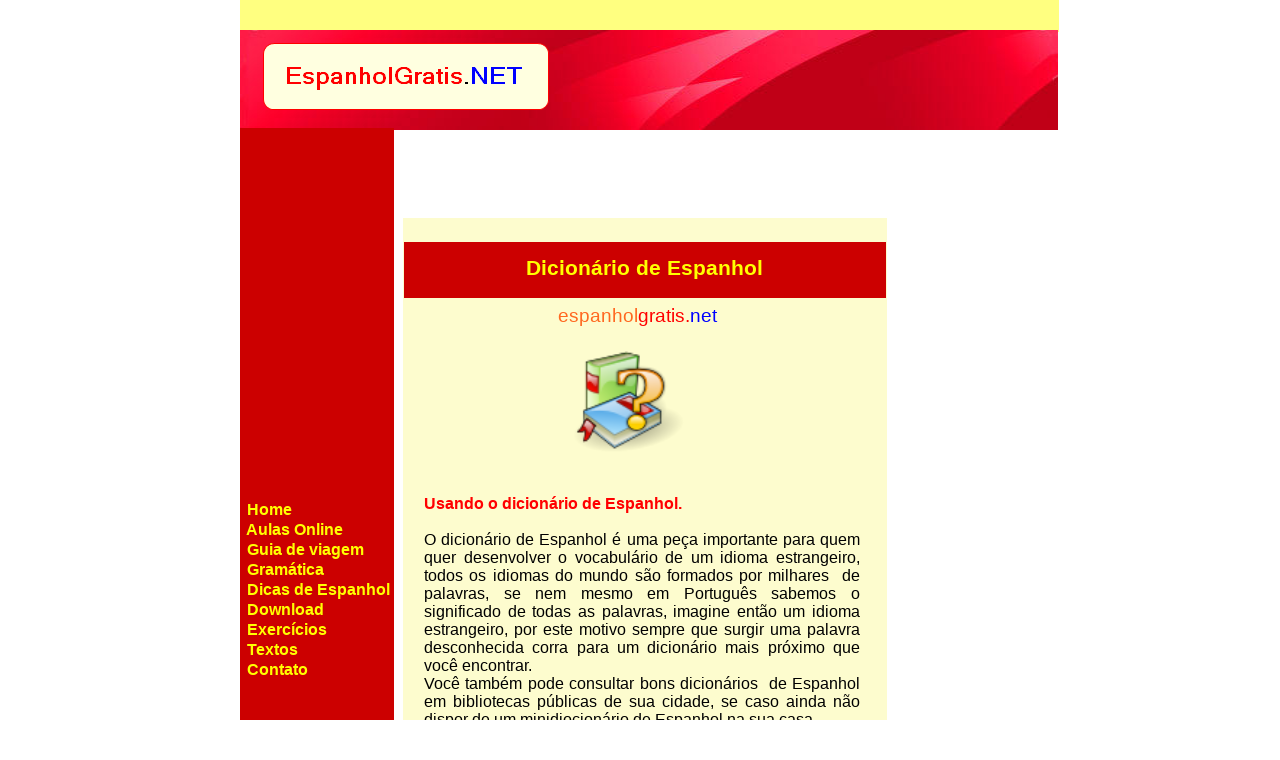

--- FILE ---
content_type: text/html
request_url: https://espanholgratis.net/dicionario_espanhol.htm
body_size: 2513
content:
<!DOCTYPE HTML PUBLIC "-//W3C//DTD HTML 4.01 Transitional//EN">
<HTML>
<HEAD>
<META http-equiv="Content-Type" content="text/html; charset=ISO-8859-1">
<TITLE>Usando um dicionário de Espanhol - Curso Espanhol gratis</TITLE>
<META name="KEYWORDS" content="espanhol, dicionario espanhol, dicionario de espanhol gratis, usar dionário, ">
<META name="DESCRIPTION" content="Aprenda como usar o dicionário de Espanhol para melhorar o seu aprendizado do idioma e sua importância para desemvolver vocabulário.">
<META name="GENERATOR" content="JF2008">
<STYLE type="text/css">
div#container
{
   width: 800px;
   position: relative;
   margin-top: 0px;
   margin-left: auto;
   margin-right: auto;
   text-align: left;
}
body
{
   text-align: center;
   margin: 0;
}
</STYLE>
<SCRIPT type="text/javascript" src="./jscookmenu.js"></SCRIPT>
<STYLE type="text/css">
.ThemeDefault19Menu,.ThemeDefault19SubMenuTable
{
   font-family: Arial, arial, sans-serif;
   font-size:16px;
   color: #FFFF00;
   background-color: #CC0000;
   font-weight: bold;
   padding: 0;
   border: 0;
   cursor: pointer;
}
.ThemeDefault19SubMenu
{
   position: absolute;
   visibility: hidden;
   z-index: 100;
   border: 0;
   padding: 0;
}
.ThemeDefault19SubMenuTable
{
   border-top:  1px solid white;
}
.ThemeDefault19SubMenuTable TD
{
   white-space: nowrap;
}
.ThemeDefault19MainItem,.ThemeDefault19MainItemHover,.ThemeDefault19MainItemActive,
.ThemeDefault19MenuItem,.ThemeDefault19MenuItemHover,.ThemeDefault19MenuItemActive
{
   white-space: nowrap;
}
.ThemeDefault19MainItemHover,.ThemeDefault19MainItemActive,
.ThemeDefault19MenuItemHover,.ThemeDefault19MenuItemActive
{
   color: #D70000;
   background-color: #FDFCCE;
   font-weight: bold;
   font-size: 16px;
}
.ThemeDefault19MenuSplit
{
   height: 1px;
   margin-top: 1px;
   margin-bottom: 1px;
   overflow:	hidden;
   background-color:	inherit;
   border-top: 1px solid white;
}
.ThemeDefault19MenuVSplit
{
   width: 1px;
   margin: 0px;
   overflow: hidden;
   background-color: inherit;
   border-right: 1px solid white;
}
</STYLE>
<!-- Google tag (gtag.js) -->
<script async src="https://www.googletagmanager.com/gtag/js?id=G-M387946MJB"></script>
<script>
  window.dataLayer = window.dataLayer || [];
  function gtag(){dataLayer.push(arguments);}
  gtag('js', new Date());

  gtag('config', 'G-M387946MJB');
</script>
</HEAD>
<BODY bgcolor="#FFFFFF" text="#000000" style="SCROLLBAR-FACE-COLOR:#ECE9D8;SCROLLBAR-ARROW-COLOR:#000000;SCROLLBAR-3DLIGHT-COLOR:#ECE9D8;SCROLLBAR-DARKSHADOW-COLOR:#716F64;SCROLLBAR-HIGHLIGHT-COLOR:#FFFFFF;SCROLLBAR-SHADOW-COLOR:#ACA899;SCROLLBAR-TRACK-COLOR:#D4D0C8;">
<DIV id="container">
<DIV style="position:absolute;left:147px;top:246px;width:452px;height:25px;z-index:0" align="center">
<FONT style="font-size:21px" color="#FFFFFF" face="Tahoma"><B>Dicionários de Espanhol </B></FONT></DIV>
<DIV style="position:absolute;left:207px;top:953px;width:407px;height:16px;z-index:1" align="left">
<FONT style="font-size:13px;BACKGROUND-COLOR:#FFFF00" color="#FFFFFF" face="Arial"><B><A href="./licensa.htm">Normas de uso do site</A></B></FONT><FONT style="font-size:13px;BACKGROUND-COLOR:#FFFF00" color="#000000" face="Arial"><B><A href="./licensa.htm"> - Política de privacidade</A></B>- <B><A href="./sitemap.htm">Mapa do Site</A></B></FONT></DIV>
<IMG src="images/headermaster.gif" alt="" align="top" border="0" width="819" height="32" style="position:absolute;left:0px;top:0px;width:819px;height:32px;z-index:2">
<IMG src="images/mainheadernew.jpg" alt="" align="top" border="0" width="818" height="100" style="position:absolute;left:0px;top:30px;width:818px;height:100px;z-index:3">
<IMG src="images/footerbasicfinal.jpg" alt="" align="top" border="0" width="820" height="40" style="position:absolute;left:0px;top:970px;width:820px;height:40px;z-index:4">
<DIV style="position:absolute;left:0px;top:974px;width:336px;height:30px;z-index:5" align="center">
<FONT style="font-size:12px" color="#FFFF00" face="Arial"><B>Fica absolutamente proibida a reprodução de&nbsp; qualquer parte deste website em qualquer meio.</B></FONT></DIV>
<DIV style="position:absolute;left:163px;top:218px;width:484px;height:728px;z-index:6" align="left">
<TABLE width="100%" height="100%" border="0" cellpadding="0" cellspacing="0">
<TR>
<TD align="left" valign="top" bgcolor="#FDFCCE" width="484" height="728">&nbsp;</TD>
</TR>
</TABLE></DIV>
<DIV style="position:absolute;left:229px;top:305px;width:336px;height:22px;z-index:7" align="center">
<FONT style="font-size:19px" color="#FF6820" face="Arial">espanhol</FONT><FONT style="font-size:19px" color="#FF0000" face="Arial">gratis.</FONT><FONT style="font-size:19px" color="#0000FF" face="Arial">net</FONT></DIV>
<IMG src="images/help-books-aj.svg_aj_ash_01.png" alt="" align="top" border="0" width="116" height="116" style="position:absolute;left:330px;top:344px;width:116px;height:116px;z-index:8">
<DIV style="position:absolute;left:184px;top:495px;width:436px;height:326px;z-index:9" align="justify">
<FONT style="font-size:16px" color="#FF0000" face="Arial"><B>Usando o dicionário de Espanhol. </B></FONT><FONT style="font-size:16px" color="#000000" face="Arial"><BR>
<BR>
O dicionário de Espanhol é uma peça importante para quem quer desenvolver o vocabulário de um idioma estrangeiro, todos os idiomas do mundo são formados por milhares&nbsp; de palavras, se nem mesmo em Português sabemos o significado de todas as palavras, imagine então um idioma estrangeiro, por este motivo sempre que surgir uma palavra desconhecida corra para um dicionário mais próximo que você encontrar. <BR>
Você também pode consultar bons dicionários&nbsp; de Espanhol em bibliotecas públicas de sua cidade, se caso ainda não dispor de um minidiocionário de Espanhol na sua casa.<BR>
Uma boa opção para os estudantes do idioma Espanhol são os dicionários conhecidos como <B>Español -Español,</B> nestes dicionários&nbsp; você procura uma palavra e os significados estão todos explicados em Espanhol contribuindo para um aprendizado natural do idioma.</FONT></DIV>
<DIV style="position:absolute;left:261px;top:910px;width:237px;height:18px;z-index:10" align="left">
<FONT style="font-size:16px" color="#000000" face="Arial">&lt;&lt;&lt;<A href="./dicas_espanhol.htm">Ver outras dicas de Espanhol </A></FONT></DIV>
<DIV style="position:absolute;left:164px;top:242px;width:482px;height:56px;z-index:11" align="left">
<TABLE width="100%" height="100%" border="0" cellpadding="0" cellspacing="0">
<TR>
<TD align="left" valign="top" bgcolor="#CC0000" width="482" height="56">&nbsp;</TD>
</TR>
</TABLE></DIV>
<DIV style="position:absolute;left:178px;top:256px;width:452px;height:24px;z-index:12" align="center">
<FONT style="font-size:21px" color="#FFFF00" face="Arial"><B>Dicionário de Espanhol</B></FONT></DIV>
<DIV style="position:absolute;left:0px;top:128px;width:154px;height:842px;z-index:13" align="left">
<TABLE width="100%" height="100%" border="0" cellpadding="0" cellspacing="0">
<TR>
<TD align="left" valign="top" bgcolor="#CC0000" width="154" height="842">&nbsp;</TD>
</TR>
</TABLE></DIV>
<DIV style="position:absolute;left:0px;top:500px;width:153px;height:231px;z-index:14" align="left">
<SCRIPT type="text/javascript">
<!--
var wbMenu19 =
[
	[null, '&nbsp;Home', './', '_self', ' Home'],
	[null, '&nbsp;Aulas&nbsp;Online', './licoes.htm', '_self', ' Aulas Online'],
	[null, '&nbsp;Guia&nbsp;de&nbsp;viagem', './guia_de_viagem.html', '_self', ' Guia de viagem'],
	[null, '&nbsp;Gramática', './gramatica.htm', '_self', ' Gramática'],
	[null, '&nbsp;Dicas&nbsp;de&nbsp;Espanhol', './dicas_espanhol.htm', '_self', ' Dicas de Espanhol'],
	[null, '&nbsp;Download', './download/', '_self', ' Download'],
	[null, '&nbsp;Exercícios', './exercicios/', '_self', ' Exercícios'],
	[null, '&nbsp;Textos', './textos_em_espanhol/', '_self', ' Textos'],
	[null, '&nbsp;Contato', './contato.htm', '_self', ' Contato']
];
-->
</SCRIPT>
<DIV ID=MenuID19></DIV>
<SCRIPT type="text/javascript">
<!--
var cmThemeDefault19 =
{
   mainFolderLeft: '',
   mainFolderRight: '',
   mainItemLeft: '',
   mainItemRight: '',
   folderLeft: '',
   folderRight: '',
   itemLeft: '',
   itemRight: '',
   mainSpacing: 0,
   subSpacing: 0,
   delay: 100
};
var cmThemeDefault19HSplit = [_cmNoAction, '<TD colspan="3" style="height: 3px; overflow: hidden"><DIV class="ThemeDefault19MenuSplit"></DIV></TD>'];
var cmThemeDefault19MainHSplit = [_cmNoAction, '<TD colspan="3"><DIV class="ThemeDefault19MenuSplit"></DIV></TD>'];
var cmThemeDefault19MainVSplit = [_cmNoAction, '<DIV class="ThemeDefault19MenuVSplit"></DIV>'];

cmDraw('MenuID19', wbMenu19, 'vbr', cmThemeDefault19, 'ThemeDefault19');
-->
</SCRIPT>
</DIV>
<A href="./"><IMG src="images/newespanholgratislogo.png" alt="" align="top" border="0" width="286" height="67" style="position:absolute;left:23px;top:43px;width:286px;height:67px;z-index:15"></A>
<DIV style="position:absolute;left:654px;top:217px;width:160px;height:600px;z-index:16" align="left">
<script async src="//pagead2.googlesyndication.com/pagead/js/adsbygoogle.js"></script>
<!-- 160x600, general white text -->
<ins class="adsbygoogle"
     style="display:inline-block;width:160px;height:600px"
     data-ad-client="ca-pub-9529369010184128"
     data-ad-slot="7780419426"></ins>
<script>
(adsbygoogle = window.adsbygoogle || []).push({});
</script></DIV>
</DIV>
</BODY>
</HTML>

--- FILE ---
content_type: text/html; charset=utf-8
request_url: https://www.google.com/recaptcha/api2/aframe
body_size: 266
content:
<!DOCTYPE HTML><html><head><meta http-equiv="content-type" content="text/html; charset=UTF-8"></head><body><script nonce="vqkrOcGA9zJ77XoG5UzhBg">/** Anti-fraud and anti-abuse applications only. See google.com/recaptcha */ try{var clients={'sodar':'https://pagead2.googlesyndication.com/pagead/sodar?'};window.addEventListener("message",function(a){try{if(a.source===window.parent){var b=JSON.parse(a.data);var c=clients[b['id']];if(c){var d=document.createElement('img');d.src=c+b['params']+'&rc='+(localStorage.getItem("rc::a")?sessionStorage.getItem("rc::b"):"");window.document.body.appendChild(d);sessionStorage.setItem("rc::e",parseInt(sessionStorage.getItem("rc::e")||0)+1);localStorage.setItem("rc::h",'1769900299006');}}}catch(b){}});window.parent.postMessage("_grecaptcha_ready", "*");}catch(b){}</script></body></html>